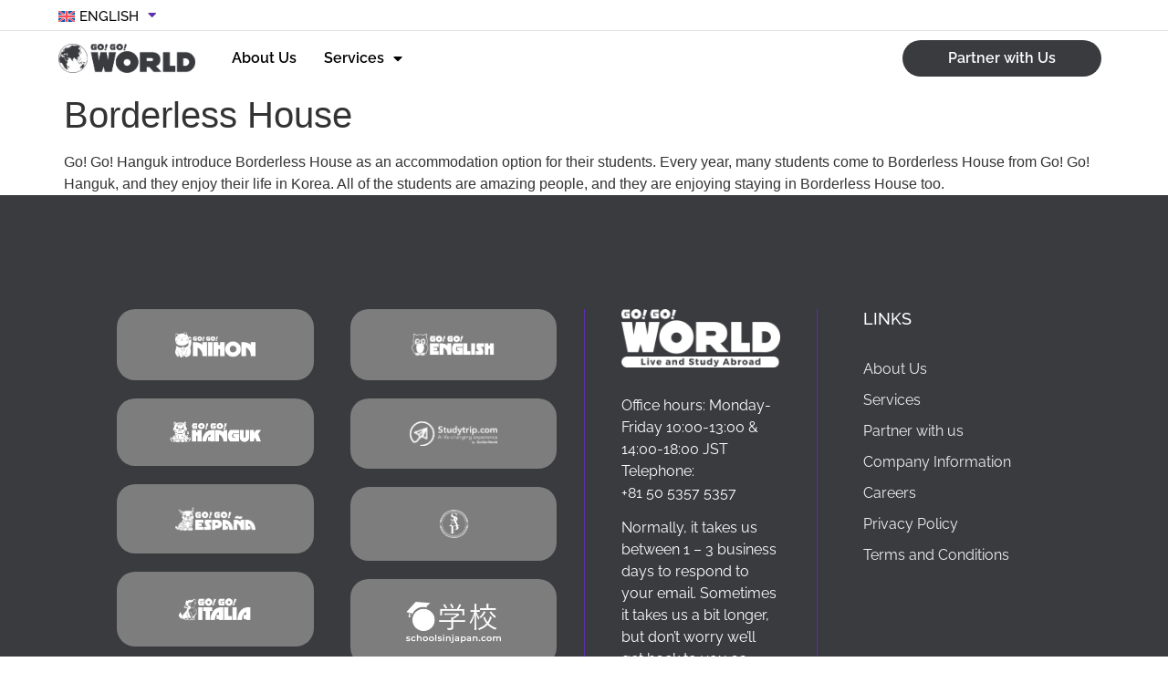

--- FILE ---
content_type: text/css; charset=UTF-8
request_url: https://gogoworld.com/wp-content/uploads/elementor/css/post-132.css?ver=1769208911
body_size: 1228
content:
.elementor-132 .elementor-element.elementor-element-7385e9c:not(.elementor-motion-effects-element-type-background), .elementor-132 .elementor-element.elementor-element-7385e9c > .elementor-motion-effects-container > .elementor-motion-effects-layer{background-color:#FFFFFF;}.elementor-132 .elementor-element.elementor-element-7385e9c > .elementor-container{max-width:1500px;}.elementor-132 .elementor-element.elementor-element-7385e9c{border-style:solid;border-width:0px 0px 1px 0px;border-color:#E0E0E0;transition:background 0.3s, border 0.3s, border-radius 0.3s, box-shadow 0.3s;padding:0% 10% 0% 10%;z-index:99999;}.elementor-132 .elementor-element.elementor-element-7385e9c > .elementor-background-overlay{transition:background 0.3s, border-radius 0.3s, opacity 0.3s;}.elementor-132 .elementor-element.elementor-element-974b9cf > .elementor-element-populated{margin:10px 0px 10px 0px;--e-column-margin-right:0px;--e-column-margin-left:0px;}.elementor-widget-nav-menu .elementor-nav-menu .elementor-item{font-family:var( --e-global-typography-primary-font-family ), Sans-serif;font-size:var( --e-global-typography-primary-font-size );font-weight:var( --e-global-typography-primary-font-weight );text-decoration:var( --e-global-typography-primary-text-decoration );}.elementor-widget-nav-menu .elementor-nav-menu--main .elementor-item{color:var( --e-global-color-text );fill:var( --e-global-color-text );}.elementor-widget-nav-menu .elementor-nav-menu--main .elementor-item:hover,
					.elementor-widget-nav-menu .elementor-nav-menu--main .elementor-item.elementor-item-active,
					.elementor-widget-nav-menu .elementor-nav-menu--main .elementor-item.highlighted,
					.elementor-widget-nav-menu .elementor-nav-menu--main .elementor-item:focus{color:var( --e-global-color-accent );fill:var( --e-global-color-accent );}.elementor-widget-nav-menu .elementor-nav-menu--main:not(.e--pointer-framed) .elementor-item:before,
					.elementor-widget-nav-menu .elementor-nav-menu--main:not(.e--pointer-framed) .elementor-item:after{background-color:var( --e-global-color-accent );}.elementor-widget-nav-menu .e--pointer-framed .elementor-item:before,
					.elementor-widget-nav-menu .e--pointer-framed .elementor-item:after{border-color:var( --e-global-color-accent );}.elementor-widget-nav-menu{--e-nav-menu-divider-color:var( --e-global-color-text );}.elementor-widget-nav-menu .elementor-nav-menu--dropdown .elementor-item, .elementor-widget-nav-menu .elementor-nav-menu--dropdown  .elementor-sub-item{font-family:var( --e-global-typography-accent-font-family ), Sans-serif;font-size:var( --e-global-typography-accent-font-size );font-weight:var( --e-global-typography-accent-font-weight );text-transform:var( --e-global-typography-accent-text-transform );text-decoration:var( --e-global-typography-accent-text-decoration );}.elementor-132 .elementor-element.elementor-element-fdbc8a1 > .elementor-widget-container{margin:3px 0px 0px 0px;}.elementor-132 .elementor-element.elementor-element-fdbc8a1{z-index:999999;--e-nav-menu-divider-content:"";--e-nav-menu-divider-style:solid;--e-nav-menu-divider-width:1px;--e-nav-menu-horizontal-menu-item-margin:calc( 0px / 2 );}.elementor-132 .elementor-element.elementor-element-fdbc8a1 .elementor-nav-menu .elementor-item{font-family:"Raleway", Sans-serif;font-size:15px;font-weight:500;text-transform:uppercase;text-decoration:none;}.elementor-132 .elementor-element.elementor-element-fdbc8a1 .elementor-nav-menu--main .elementor-item{padding-left:0px;padding-right:0px;padding-top:0px;padding-bottom:0px;}.elementor-132 .elementor-element.elementor-element-fdbc8a1 .elementor-nav-menu--main:not(.elementor-nav-menu--layout-horizontal) .elementor-nav-menu > li:not(:last-child){margin-bottom:0px;}.elementor-132 .elementor-element.elementor-element-fdbc8a1 .elementor-nav-menu--dropdown a, .elementor-132 .elementor-element.elementor-element-fdbc8a1 .elementor-menu-toggle{color:var( --e-global-color-text );fill:var( --e-global-color-text );}.elementor-132 .elementor-element.elementor-element-fdbc8a1 .elementor-nav-menu--dropdown{background-color:var( --e-global-color-e7e7e23 );border-radius:10px 10px 10px 10px;}.elementor-132 .elementor-element.elementor-element-fdbc8a1 .elementor-nav-menu--dropdown a:hover,
					.elementor-132 .elementor-element.elementor-element-fdbc8a1 .elementor-nav-menu--dropdown a:focus,
					.elementor-132 .elementor-element.elementor-element-fdbc8a1 .elementor-nav-menu--dropdown a.elementor-item-active,
					.elementor-132 .elementor-element.elementor-element-fdbc8a1 .elementor-nav-menu--dropdown a.highlighted,
					.elementor-132 .elementor-element.elementor-element-fdbc8a1 .elementor-menu-toggle:hover,
					.elementor-132 .elementor-element.elementor-element-fdbc8a1 .elementor-menu-toggle:focus{color:var( --e-global-color-e7e7e23 );}.elementor-132 .elementor-element.elementor-element-fdbc8a1 .elementor-nav-menu--dropdown a:hover,
					.elementor-132 .elementor-element.elementor-element-fdbc8a1 .elementor-nav-menu--dropdown a:focus,
					.elementor-132 .elementor-element.elementor-element-fdbc8a1 .elementor-nav-menu--dropdown a.elementor-item-active,
					.elementor-132 .elementor-element.elementor-element-fdbc8a1 .elementor-nav-menu--dropdown a.highlighted{background-color:var( --e-global-color-primary );}.elementor-132 .elementor-element.elementor-element-fdbc8a1 .elementor-nav-menu--dropdown a.elementor-item-active{color:var( --e-global-color-text );background-color:var( --e-global-color-e7e7e23 );}.elementor-132 .elementor-element.elementor-element-fdbc8a1 .elementor-nav-menu--dropdown .elementor-item, .elementor-132 .elementor-element.elementor-element-fdbc8a1 .elementor-nav-menu--dropdown  .elementor-sub-item{font-family:"Raleway", Sans-serif;font-size:15px;font-weight:500;text-transform:capitalize;text-decoration:none;}.elementor-132 .elementor-element.elementor-element-fdbc8a1 .elementor-nav-menu--dropdown li:first-child a{border-top-left-radius:10px;border-top-right-radius:10px;}.elementor-132 .elementor-element.elementor-element-fdbc8a1 .elementor-nav-menu--dropdown li:last-child a{border-bottom-right-radius:10px;border-bottom-left-radius:10px;}.elementor-132 .elementor-element.elementor-element-fdbc8a1 .elementor-nav-menu--main .elementor-nav-menu--dropdown, .elementor-132 .elementor-element.elementor-element-fdbc8a1 .elementor-nav-menu__container.elementor-nav-menu--dropdown{box-shadow:0px 0px 20px 0px rgba(0, 0, 0, 0.15);}.elementor-132 .elementor-element.elementor-element-fdbc8a1 .elementor-nav-menu--dropdown a{padding-left:15px;padding-right:15px;padding-top:15px;padding-bottom:15px;}.elementor-bc-flex-widget .elementor-132 .elementor-element.elementor-element-f9515e2.elementor-column .elementor-widget-wrap{align-items:center;}.elementor-132 .elementor-element.elementor-element-f9515e2.elementor-column.elementor-element[data-element_type="column"] > .elementor-widget-wrap.elementor-element-populated{align-content:center;align-items:center;}.elementor-132 .elementor-element.elementor-element-f9515e2.elementor-column > .elementor-widget-wrap{justify-content:flex-end;}.elementor-132 .elementor-element.elementor-element-f9515e2 > .elementor-element-populated{margin:10px 0px 10px 0px;--e-column-margin-right:0px;--e-column-margin-left:0px;}.elementor-132 .elementor-element.elementor-element-8335dc0:not(.elementor-motion-effects-element-type-background), .elementor-132 .elementor-element.elementor-element-8335dc0 > .elementor-motion-effects-container > .elementor-motion-effects-layer{background-color:#FFFFFF00;}.elementor-132 .elementor-element.elementor-element-8335dc0 > .elementor-container{max-width:1500px;}.elementor-132 .elementor-element.elementor-element-8335dc0{transition:background 0.3s, border 0.3s, border-radius 0.3s, box-shadow 0.3s;padding:0% 10% 0% 10%;z-index:999;}.elementor-132 .elementor-element.elementor-element-8335dc0 > .elementor-background-overlay{transition:background 0.3s, border-radius 0.3s, opacity 0.3s;}.elementor-bc-flex-widget .elementor-132 .elementor-element.elementor-element-feb0143.elementor-column .elementor-widget-wrap{align-items:center;}.elementor-132 .elementor-element.elementor-element-feb0143.elementor-column.elementor-element[data-element_type="column"] > .elementor-widget-wrap.elementor-element-populated{align-content:center;align-items:center;}.elementor-132 .elementor-element.elementor-element-feb0143 > .elementor-element-populated{margin:15px 0px 15px 0px;--e-column-margin-right:0px;--e-column-margin-left:0px;}.elementor-widget-theme-site-logo .widget-image-caption{color:var( --e-global-color-text );font-family:var( --e-global-typography-text-font-family ), Sans-serif;font-size:var( --e-global-typography-text-font-size );font-weight:var( --e-global-typography-text-font-weight );text-transform:var( --e-global-typography-text-text-transform );text-decoration:var( --e-global-typography-text-text-decoration );}.elementor-132 .elementor-element.elementor-element-519d2f5{width:auto;max-width:auto;text-align:left;}.elementor-132 .elementor-element.elementor-element-519d2f5 > .elementor-widget-container{margin:0px 40px 0px 0px;}.elementor-132 .elementor-element.elementor-element-519d2f5 img{width:187px;}.elementor-132 .elementor-element.elementor-element-90cb40b{width:auto;max-width:auto;--e-nav-menu-horizontal-menu-item-margin:calc( 30px / 2 );}.elementor-132 .elementor-element.elementor-element-90cb40b .elementor-menu-toggle{margin:0 auto;background-color:var( --e-global-color-primary );}.elementor-132 .elementor-element.elementor-element-90cb40b .elementor-nav-menu .elementor-item{font-family:"Raleway", Sans-serif;font-size:16px;font-weight:600;text-transform:none;text-decoration:none;}.elementor-132 .elementor-element.elementor-element-90cb40b .elementor-nav-menu--main .elementor-item:hover,
					.elementor-132 .elementor-element.elementor-element-90cb40b .elementor-nav-menu--main .elementor-item.elementor-item-active,
					.elementor-132 .elementor-element.elementor-element-90cb40b .elementor-nav-menu--main .elementor-item.highlighted,
					.elementor-132 .elementor-element.elementor-element-90cb40b .elementor-nav-menu--main .elementor-item:focus{color:var( --e-global-color-primary );fill:var( --e-global-color-primary );}.elementor-132 .elementor-element.elementor-element-90cb40b .elementor-nav-menu--main .elementor-item.elementor-item-active{color:var( --e-global-color-primary );}.elementor-132 .elementor-element.elementor-element-90cb40b .elementor-nav-menu--main .elementor-item{padding-left:0px;padding-right:0px;padding-top:0px;padding-bottom:0px;}.elementor-132 .elementor-element.elementor-element-90cb40b .elementor-nav-menu--main:not(.elementor-nav-menu--layout-horizontal) .elementor-nav-menu > li:not(:last-child){margin-bottom:30px;}.elementor-132 .elementor-element.elementor-element-90cb40b .elementor-nav-menu--dropdown a, .elementor-132 .elementor-element.elementor-element-90cb40b .elementor-menu-toggle{color:var( --e-global-color-text );fill:var( --e-global-color-text );}.elementor-132 .elementor-element.elementor-element-90cb40b .elementor-nav-menu--dropdown{background-color:var( --e-global-color-e7e7e23 );border-radius:10px 10px 10px 10px;}.elementor-132 .elementor-element.elementor-element-90cb40b .elementor-nav-menu--dropdown a:hover,
					.elementor-132 .elementor-element.elementor-element-90cb40b .elementor-nav-menu--dropdown a:focus,
					.elementor-132 .elementor-element.elementor-element-90cb40b .elementor-nav-menu--dropdown a.elementor-item-active,
					.elementor-132 .elementor-element.elementor-element-90cb40b .elementor-nav-menu--dropdown a.highlighted,
					.elementor-132 .elementor-element.elementor-element-90cb40b .elementor-menu-toggle:hover,
					.elementor-132 .elementor-element.elementor-element-90cb40b .elementor-menu-toggle:focus{color:var( --e-global-color-e7e7e23 );}.elementor-132 .elementor-element.elementor-element-90cb40b .elementor-nav-menu--dropdown a:hover,
					.elementor-132 .elementor-element.elementor-element-90cb40b .elementor-nav-menu--dropdown a:focus,
					.elementor-132 .elementor-element.elementor-element-90cb40b .elementor-nav-menu--dropdown a.elementor-item-active,
					.elementor-132 .elementor-element.elementor-element-90cb40b .elementor-nav-menu--dropdown a.highlighted{background-color:var( --e-global-color-primary );}.elementor-132 .elementor-element.elementor-element-90cb40b .elementor-nav-menu--dropdown a.elementor-item-active{color:var( --e-global-color-e7e7e23 );background-color:var( --e-global-color-primary );}.elementor-132 .elementor-element.elementor-element-90cb40b .elementor-nav-menu--dropdown .elementor-item, .elementor-132 .elementor-element.elementor-element-90cb40b .elementor-nav-menu--dropdown  .elementor-sub-item{font-family:"Raleway", Sans-serif;font-size:16px;font-weight:600;text-transform:none;text-decoration:none;}.elementor-132 .elementor-element.elementor-element-90cb40b .elementor-nav-menu--dropdown li:first-child a{border-top-left-radius:10px;border-top-right-radius:10px;}.elementor-132 .elementor-element.elementor-element-90cb40b .elementor-nav-menu--dropdown li:last-child a{border-bottom-right-radius:10px;border-bottom-left-radius:10px;}.elementor-132 .elementor-element.elementor-element-90cb40b .elementor-nav-menu--main .elementor-nav-menu--dropdown, .elementor-132 .elementor-element.elementor-element-90cb40b .elementor-nav-menu__container.elementor-nav-menu--dropdown{box-shadow:0px 11px 20px 0px rgba(0, 0, 0, 0.1);}.elementor-132 .elementor-element.elementor-element-90cb40b .elementor-nav-menu--main > .elementor-nav-menu > li > .elementor-nav-menu--dropdown, .elementor-132 .elementor-element.elementor-element-90cb40b .elementor-nav-menu__container.elementor-nav-menu--dropdown{margin-top:5px !important;}.elementor-132 .elementor-element.elementor-element-90cb40b div.elementor-menu-toggle{color:#FFFFFF;}.elementor-132 .elementor-element.elementor-element-90cb40b div.elementor-menu-toggle svg{fill:#FFFFFF;}.elementor-132 .elementor-element.elementor-element-90cb40b .elementor-menu-toggle:hover, .elementor-132 .elementor-element.elementor-element-90cb40b .elementor-menu-toggle:focus{background-color:var( --e-global-color-accent );}.elementor-bc-flex-widget .elementor-132 .elementor-element.elementor-element-bee50b6.elementor-column .elementor-widget-wrap{align-items:center;}.elementor-132 .elementor-element.elementor-element-bee50b6.elementor-column.elementor-element[data-element_type="column"] > .elementor-widget-wrap.elementor-element-populated{align-content:center;align-items:center;}.elementor-132 .elementor-element.elementor-element-bee50b6.elementor-column > .elementor-widget-wrap{justify-content:flex-end;}.elementor-132 .elementor-element.elementor-element-bee50b6 > .elementor-element-populated{margin:15px 0px 15px 0px;--e-column-margin-right:0px;--e-column-margin-left:0px;}.elementor-widget-button .elementor-button{background-color:var( --e-global-color-accent );font-family:var( --e-global-typography-accent-font-family ), Sans-serif;font-size:var( --e-global-typography-accent-font-size );font-weight:var( --e-global-typography-accent-font-weight );text-transform:var( --e-global-typography-accent-text-transform );text-decoration:var( --e-global-typography-accent-text-decoration );}.elementor-132 .elementor-element.elementor-element-bcb6f3b .elementor-button{background-color:var( --e-global-color-secondary );font-family:var( --e-global-typography-7c609e4-font-family ), Sans-serif;font-size:var( --e-global-typography-7c609e4-font-size );font-weight:var( --e-global-typography-7c609e4-font-weight );text-transform:var( --e-global-typography-7c609e4-text-transform );text-decoration:var( --e-global-typography-7c609e4-text-decoration );fill:var( --e-global-color-e7e7e23 );color:var( --e-global-color-e7e7e23 );border-radius:50px 50px 50px 50px;padding:12px 50px 12px 50px;}.elementor-132 .elementor-element.elementor-element-bcb6f3b .elementor-button:hover, .elementor-132 .elementor-element.elementor-element-bcb6f3b .elementor-button:focus{background-color:var( --e-global-color-primary );}.elementor-theme-builder-content-area{height:400px;}.elementor-location-header:before, .elementor-location-footer:before{content:"";display:table;clear:both;}@media(max-width:1366px){.elementor-132 .elementor-element.elementor-element-7385e9c{padding:0% 5% 0% 5%;}.elementor-132 .elementor-element.elementor-element-974b9cf > .elementor-element-populated{margin:5px 0px 5px 0px;--e-column-margin-right:0px;--e-column-margin-left:0px;}.elementor-widget-nav-menu .elementor-nav-menu .elementor-item{font-size:var( --e-global-typography-primary-font-size );}.elementor-widget-nav-menu .elementor-nav-menu--dropdown .elementor-item, .elementor-widget-nav-menu .elementor-nav-menu--dropdown  .elementor-sub-item{font-size:var( --e-global-typography-accent-font-size );}.elementor-132 .elementor-element.elementor-element-fdbc8a1 .elementor-nav-menu .elementor-item{font-size:15px;}.elementor-132 .elementor-element.elementor-element-fdbc8a1 .elementor-nav-menu--dropdown .elementor-item, .elementor-132 .elementor-element.elementor-element-fdbc8a1 .elementor-nav-menu--dropdown  .elementor-sub-item{font-size:15px;}.elementor-132 .elementor-element.elementor-element-f9515e2 > .elementor-element-populated{margin:8px 0px 5px 0px;--e-column-margin-right:0px;--e-column-margin-left:0px;}.elementor-132 .elementor-element.elementor-element-8335dc0{padding:0% 5% 0% 5%;}.elementor-132 .elementor-element.elementor-element-feb0143 > .elementor-element-populated{margin:10px 0px 10px 0px;--e-column-margin-right:0px;--e-column-margin-left:0px;}.elementor-widget-theme-site-logo .widget-image-caption{font-size:var( --e-global-typography-text-font-size );}.elementor-132 .elementor-element.elementor-element-519d2f5 img{width:150px;}.elementor-132 .elementor-element.elementor-element-90cb40b .elementor-nav-menu .elementor-item{font-size:16px;}.elementor-132 .elementor-element.elementor-element-90cb40b .elementor-nav-menu--dropdown .elementor-item, .elementor-132 .elementor-element.elementor-element-90cb40b .elementor-nav-menu--dropdown  .elementor-sub-item{font-size:16px;}.elementor-132 .elementor-element.elementor-element-bee50b6 > .elementor-element-populated{margin:10px 0px 10px 0px;--e-column-margin-right:0px;--e-column-margin-left:0px;}.elementor-widget-button .elementor-button{font-size:var( --e-global-typography-accent-font-size );}.elementor-132 .elementor-element.elementor-element-bcb6f3b .elementor-button{font-size:var( --e-global-typography-7c609e4-font-size );}}@media(max-width:1024px){.elementor-widget-nav-menu .elementor-nav-menu .elementor-item{font-size:var( --e-global-typography-primary-font-size );}.elementor-widget-nav-menu .elementor-nav-menu--dropdown .elementor-item, .elementor-widget-nav-menu .elementor-nav-menu--dropdown  .elementor-sub-item{font-size:var( --e-global-typography-accent-font-size );}.elementor-132 .elementor-element.elementor-element-fdbc8a1 .elementor-nav-menu .elementor-item{font-size:15px;}.elementor-132 .elementor-element.elementor-element-feb0143.elementor-column > .elementor-widget-wrap{justify-content:space-between;}.elementor-widget-theme-site-logo .widget-image-caption{font-size:var( --e-global-typography-text-font-size );}.elementor-132 .elementor-element.elementor-element-90cb40b .elementor-nav-menu--dropdown{border-radius:10px 10px 10px 10px;}.elementor-132 .elementor-element.elementor-element-90cb40b .elementor-nav-menu--dropdown li:first-child a{border-top-left-radius:10px;border-top-right-radius:10px;}.elementor-132 .elementor-element.elementor-element-90cb40b .elementor-nav-menu--dropdown li:last-child a{border-bottom-right-radius:10px;border-bottom-left-radius:10px;}.elementor-132 .elementor-element.elementor-element-90cb40b .elementor-nav-menu--main > .elementor-nav-menu > li > .elementor-nav-menu--dropdown, .elementor-132 .elementor-element.elementor-element-90cb40b .elementor-nav-menu__container.elementor-nav-menu--dropdown{margin-top:17px !important;}.elementor-widget-button .elementor-button{font-size:var( --e-global-typography-accent-font-size );}.elementor-132 .elementor-element.elementor-element-bcb6f3b .elementor-button{font-size:var( --e-global-typography-7c609e4-font-size );}}@media(max-width:767px){.elementor-widget-nav-menu .elementor-nav-menu .elementor-item{font-size:var( --e-global-typography-primary-font-size );}.elementor-widget-nav-menu .elementor-nav-menu--dropdown .elementor-item, .elementor-widget-nav-menu .elementor-nav-menu--dropdown  .elementor-sub-item{font-size:var( --e-global-typography-accent-font-size );}.elementor-132 .elementor-element.elementor-element-fdbc8a1 .elementor-nav-menu .elementor-item{font-size:15px;}.elementor-widget-theme-site-logo .widget-image-caption{font-size:var( --e-global-typography-text-font-size );}.elementor-widget-button .elementor-button{font-size:var( --e-global-typography-accent-font-size );}.elementor-132 .elementor-element.elementor-element-bcb6f3b .elementor-button{font-size:var( --e-global-typography-7c609e4-font-size );}}@media(min-width:768px){.elementor-132 .elementor-element.elementor-element-feb0143{width:74.999%;}.elementor-132 .elementor-element.elementor-element-bee50b6{width:24.223%;}}@media(max-width:1024px) and (min-width:768px){.elementor-132 .elementor-element.elementor-element-feb0143{width:100%;}}/* Start custom CSS for nav-menu, class: .elementor-element-fdbc8a1 */.elementor-132 .elementor-element.elementor-element-fdbc8a1 .wpml-ls-item i {
    color: #5c2fac !important;
}/* End custom CSS */

--- FILE ---
content_type: text/css; charset=UTF-8
request_url: https://gogoworld.com/wp-content/uploads/elementor/css/post-163.css?ver=1769208912
body_size: 1887
content:
.elementor-163 .elementor-element.elementor-element-4061c3e6:not(.elementor-motion-effects-element-type-background), .elementor-163 .elementor-element.elementor-element-4061c3e6 > .elementor-motion-effects-container > .elementor-motion-effects-layer{background-color:#3A3B3F;}.elementor-163 .elementor-element.elementor-element-4061c3e6{transition:background 0.3s, border 0.3s, border-radius 0.3s, box-shadow 0.3s;padding:0% 10% 0% 10%;}.elementor-163 .elementor-element.elementor-element-4061c3e6 > .elementor-background-overlay{transition:background 0.3s, border-radius 0.3s, opacity 0.3s;}.elementor-bc-flex-widget .elementor-163 .elementor-element.elementor-element-1fab3202.elementor-column .elementor-widget-wrap{align-items:flex-end;}.elementor-163 .elementor-element.elementor-element-1fab3202.elementor-column.elementor-element[data-element_type="column"] > .elementor-widget-wrap.elementor-element-populated{align-content:flex-end;align-items:flex-end;}.elementor-163 .elementor-element.elementor-element-1fab3202.elementor-column > .elementor-widget-wrap{justify-content:space-between;}.elementor-163 .elementor-element.elementor-element-1fab3202 > .elementor-widget-wrap > .elementor-widget:not(.elementor-widget__width-auto):not(.elementor-widget__width-initial):not(:last-child):not(.elementor-absolute){margin-bottom:0px;}.elementor-163 .elementor-element.elementor-element-1fab3202 > .elementor-element-populated{margin:125px 0px 0px 0px;--e-column-margin-right:0px;--e-column-margin-left:0px;}.elementor-163 .elementor-element.elementor-element-4c3e939 > .elementor-element-populated{padding:0px 40px 0px 0px;}.elementor-widget-image .widget-image-caption{color:var( --e-global-color-text );font-family:var( --e-global-typography-text-font-family ), Sans-serif;font-size:var( --e-global-typography-text-font-size );font-weight:var( --e-global-typography-text-font-weight );text-transform:var( --e-global-typography-text-text-transform );text-decoration:var( --e-global-typography-text-text-decoration );}.elementor-163 .elementor-element.elementor-element-3be3280 > .elementor-widget-container{background-color:#7D7D7D;padding:25px 20px 25px 20px;border-radius:20px 20px 20px 20px;}.elementor-163 .elementor-element.elementor-element-3be3280:hover .elementor-widget-container{background-color:#5C2FAC;}.elementor-163 .elementor-element.elementor-element-3be3280 img{width:50%;}.elementor-163 .elementor-element.elementor-element-3f90289 > .elementor-widget-container{background-color:#7D7D7D;padding:25px 20px 26px 20px;border-radius:20px 20px 20px 20px;}.elementor-163 .elementor-element.elementor-element-3f90289:hover .elementor-widget-container{background-color:#5C2FAC;}.elementor-163 .elementor-element.elementor-element-3f90289 img{width:57%;}.elementor-163 .elementor-element.elementor-element-7edfcaf > .elementor-widget-container{background-color:#7D7D7D;padding:25px 20px 25px 20px;border-radius:20px 20px 20px 20px;}.elementor-163 .elementor-element.elementor-element-7edfcaf:hover .elementor-widget-container{background-color:#5C2FAC;}.elementor-163 .elementor-element.elementor-element-7edfcaf img{width:50%;}.elementor-163 .elementor-element.elementor-element-6829ac5 > .elementor-widget-container{background-color:#7D7D7D;padding:25px 20px 25px 20px;border-radius:20px 20px 20px 20px;}.elementor-163 .elementor-element.elementor-element-6829ac5:hover .elementor-widget-container{background-color:#5C2FAC;}.elementor-163 .elementor-element.elementor-element-6829ac5 img{width:50%;}.elementor-163 .elementor-element.elementor-element-8e574f3 > .elementor-widget-container{background-color:#7D7D7D;padding:25px 20px 25px 20px;border-radius:20px 20px 20px 20px;}.elementor-163 .elementor-element.elementor-element-8e574f3:hover .elementor-widget-container{background-color:#5C2FAC;}.elementor-163 .elementor-element.elementor-element-8e574f3 img{width:53%;}.elementor-163 .elementor-element.elementor-element-e2c71b2 > .elementor-element-populated{padding:0px 30px 0px 0px;}.elementor-163 .elementor-element.elementor-element-a807ad6 > .elementor-widget-container{background-color:#7D7D7D;padding:25px 20px 25px 20px;border-radius:20px 20px 20px 20px;}.elementor-163 .elementor-element.elementor-element-a807ad6:hover .elementor-widget-container{background-color:#5C2FAC;}.elementor-163 .elementor-element.elementor-element-a807ad6 img{width:52%;}.elementor-163 .elementor-element.elementor-element-cb01b30 > .elementor-widget-container{background-color:#7D7D7D;padding:25px 20px 25px 20px;border-radius:20px 20px 20px 20px;}.elementor-163 .elementor-element.elementor-element-cb01b30:hover .elementor-widget-container{background-color:#5C2FAC;}.elementor-163 .elementor-element.elementor-element-cb01b30 img{width:52%;}.elementor-163 .elementor-element.elementor-element-d5441d6 > .elementor-widget-container{background-color:#7D7D7D;padding:25px 20px 25px 20px;border-radius:20px 20px 20px 20px;}.elementor-163 .elementor-element.elementor-element-d5441d6:hover .elementor-widget-container{background-color:#5C2FAC;}.elementor-163 .elementor-element.elementor-element-d5441d6 img{width:50%;}.elementor-163 .elementor-element.elementor-element-3fd46e4 > .elementor-widget-container{background-color:#7D7D7D;padding:25px 20px 25px 20px;border-radius:20px 20px 20px 20px;}.elementor-163 .elementor-element.elementor-element-3fd46e4:hover .elementor-widget-container{background-color:#5C2FAC;}.elementor-163 .elementor-element.elementor-element-3fd46e4 img{width:56%;filter:brightness( 100% ) contrast( 100% ) saturate( 85% ) blur( 0px ) hue-rotate( 0deg );}.elementor-163 .elementor-element.elementor-element-a829aac > .elementor-element-populated{border-style:solid;border-width:0px 1px 0px 1px;border-color:#5C2FAC;padding:0px 40px 0px 40px;}.elementor-163 .elementor-element.elementor-element-a829aac > .elementor-element-populated, .elementor-163 .elementor-element.elementor-element-a829aac > .elementor-element-populated > .elementor-background-overlay, .elementor-163 .elementor-element.elementor-element-a829aac > .elementor-background-slideshow{border-radius:0px 0px 0px 0px;}.elementor-widget-text-editor{font-family:var( --e-global-typography-text-font-family ), Sans-serif;font-size:var( --e-global-typography-text-font-size );font-weight:var( --e-global-typography-text-font-weight );text-transform:var( --e-global-typography-text-text-transform );text-decoration:var( --e-global-typography-text-text-decoration );color:var( --e-global-color-text );}.elementor-widget-text-editor.ob-postman blockquote{font-family:var( --e-global-typography-text-font-family ), Sans-serif;font-size:var( --e-global-typography-text-font-size );font-weight:var( --e-global-typography-text-font-weight );text-transform:var( --e-global-typography-text-text-transform );text-decoration:var( --e-global-typography-text-text-decoration );}.elementor-widget-text-editor.ob-postman blockquote cite{font-family:var( --e-global-typography-text-font-family ), Sans-serif;font-size:var( --e-global-typography-text-font-size );font-weight:var( --e-global-typography-text-font-weight );text-transform:var( --e-global-typography-text-text-transform );text-decoration:var( --e-global-typography-text-text-decoration );}.elementor-widget-text-editor.elementor-drop-cap-view-stacked .elementor-drop-cap{background-color:var( --e-global-color-primary );}.elementor-widget-text-editor.elementor-drop-cap-view-framed .elementor-drop-cap, .elementor-widget-text-editor.elementor-drop-cap-view-default .elementor-drop-cap{color:var( --e-global-color-primary );border-color:var( --e-global-color-primary );}.elementor-163 .elementor-element.elementor-element-ac86b8d.ob-harakiri{writing-mode:inherit;}.elementor-163 .elementor-element.elementor-element-ac86b8d.ob-harakiri .elementor-heading-title{writing-mode:inherit;}.elementor-163 .elementor-element.elementor-element-ac86b8d.ob-harakiri div{writing-mode:inherit;}.elementor-163 .elementor-element.elementor-element-ac86b8d > .elementor-widget-container{margin:10px 0px 10px 0px;}.elementor-163 .elementor-element.elementor-element-ac86b8d{color:var( --e-global-color-e7e7e23 );}.elementor-163 .elementor-element.elementor-element-ac86b8d.ob-harakiri > div, .elementor-163 .elementor-element.elementor-element-ac86b8d.ob-harakiri > h1, .elementor-163 .elementor-element.elementor-element-ac86b8d.ob-harakiri > h2, .elementor-163 .elementor-element.elementor-element-ac86b8d.ob-harakiri > h3, .elementor-163 .elementor-element.elementor-element-ac86b8d.ob-harakiri > h4, .elementor-163 .elementor-element.elementor-element-ac86b8d.ob-harakiri > h5, .elementor-163 .elementor-element.elementor-element-ac86b8d.ob-harakiri > h6, .elementor-163 .elementor-element.elementor-element-ac86b8d.ob-harakiri > p{transform:rotate(0deg);}.elementor-163 .elementor-element.elementor-element-ac86b8d > div{text-indent:0px;mix-blend-mode:inherit;}.elementor-163 .elementor-element.elementor-element-34b575e > .elementor-widget-wrap > .elementor-widget:not(.elementor-widget__width-auto):not(.elementor-widget__width-initial):not(:last-child):not(.elementor-absolute){margin-bottom:10px;}.elementor-163 .elementor-element.elementor-element-34b575e > .elementor-element-populated{padding:0px 0px 0px 50px;}.elementor-widget-heading .elementor-heading-title{font-family:var( --e-global-typography-primary-font-family ), Sans-serif;font-size:var( --e-global-typography-primary-font-size );font-weight:var( --e-global-typography-primary-font-weight );text-decoration:var( --e-global-typography-primary-text-decoration );color:var( --e-global-color-primary );}.elementor-163 .elementor-element.elementor-element-1890548.ob-harakiri{writing-mode:inherit;}.elementor-163 .elementor-element.elementor-element-1890548.ob-harakiri .elementor-heading-title{writing-mode:inherit;}.elementor-163 .elementor-element.elementor-element-1890548.ob-harakiri div{writing-mode:inherit;}.elementor-163 .elementor-element.elementor-element-1890548 > .elementor-widget-container{margin:0px 0px 20px 0px;}.elementor-163 .elementor-element.elementor-element-1890548 .elementor-heading-title{font-family:var( --e-global-typography-accent-font-family ), Sans-serif;font-size:var( --e-global-typography-accent-font-size );font-weight:var( --e-global-typography-accent-font-weight );text-transform:var( --e-global-typography-accent-text-transform );text-decoration:var( --e-global-typography-accent-text-decoration );color:var( --e-global-color-e7e7e23 );}.elementor-163 .elementor-element.elementor-element-1890548.ob-harakiri > div, .elementor-163 .elementor-element.elementor-element-1890548.ob-harakiri > h1, .elementor-163 .elementor-element.elementor-element-1890548.ob-harakiri > h2, .elementor-163 .elementor-element.elementor-element-1890548.ob-harakiri > h3, .elementor-163 .elementor-element.elementor-element-1890548.ob-harakiri > h4, .elementor-163 .elementor-element.elementor-element-1890548.ob-harakiri > h5, .elementor-163 .elementor-element.elementor-element-1890548.ob-harakiri > h6, .elementor-163 .elementor-element.elementor-element-1890548.ob-harakiri > p{transform:rotate(0deg);}.elementor-163 .elementor-element.elementor-element-1890548 > div{text-indent:0px;mix-blend-mode:inherit;}.elementor-widget-button .elementor-button{background-color:var( --e-global-color-accent );font-family:var( --e-global-typography-accent-font-family ), Sans-serif;font-size:var( --e-global-typography-accent-font-size );font-weight:var( --e-global-typography-accent-font-weight );text-transform:var( --e-global-typography-accent-text-transform );text-decoration:var( --e-global-typography-accent-text-decoration );}.elementor-163 .elementor-element.elementor-element-633f029 .elementor-button{background-color:#22222200;font-family:var( --e-global-typography-text-font-family ), Sans-serif;font-size:var( --e-global-typography-text-font-size );font-weight:var( --e-global-typography-text-font-weight );text-transform:var( --e-global-typography-text-text-transform );text-decoration:var( --e-global-typography-text-text-decoration );fill:var( --e-global-color-5eb86e8 );color:var( --e-global-color-5eb86e8 );padding:0px 0px 0px 0px;}.elementor-163 .elementor-element.elementor-element-633f029 .elementor-button:hover, .elementor-163 .elementor-element.elementor-element-633f029 .elementor-button:focus{color:var( --e-global-color-accent );}.elementor-163 .elementor-element.elementor-element-633f029 .elementor-button:hover svg, .elementor-163 .elementor-element.elementor-element-633f029 .elementor-button:focus svg{fill:var( --e-global-color-accent );}.elementor-163 .elementor-element.elementor-element-5b76cc4 .elementor-button{background-color:#22222200;font-family:var( --e-global-typography-text-font-family ), Sans-serif;font-size:var( --e-global-typography-text-font-size );font-weight:var( --e-global-typography-text-font-weight );text-transform:var( --e-global-typography-text-text-transform );text-decoration:var( --e-global-typography-text-text-decoration );fill:var( --e-global-color-5eb86e8 );color:var( --e-global-color-5eb86e8 );padding:0px 0px 0px 0px;}.elementor-163 .elementor-element.elementor-element-5b76cc4 .elementor-button:hover, .elementor-163 .elementor-element.elementor-element-5b76cc4 .elementor-button:focus{color:var( --e-global-color-accent );}.elementor-163 .elementor-element.elementor-element-5b76cc4 .elementor-button:hover svg, .elementor-163 .elementor-element.elementor-element-5b76cc4 .elementor-button:focus svg{fill:var( --e-global-color-accent );}.elementor-163 .elementor-element.elementor-element-8368701 .elementor-button{background-color:#22222200;font-family:var( --e-global-typography-text-font-family ), Sans-serif;font-size:var( --e-global-typography-text-font-size );font-weight:var( --e-global-typography-text-font-weight );text-transform:var( --e-global-typography-text-text-transform );text-decoration:var( --e-global-typography-text-text-decoration );fill:var( --e-global-color-5eb86e8 );color:var( --e-global-color-5eb86e8 );padding:0px 0px 0px 0px;}.elementor-163 .elementor-element.elementor-element-8368701 .elementor-button:hover, .elementor-163 .elementor-element.elementor-element-8368701 .elementor-button:focus{color:var( --e-global-color-accent );}.elementor-163 .elementor-element.elementor-element-8368701 .elementor-button:hover svg, .elementor-163 .elementor-element.elementor-element-8368701 .elementor-button:focus svg{fill:var( --e-global-color-accent );}.elementor-163 .elementor-element.elementor-element-a72b858 .elementor-button{background-color:#22222200;font-family:var( --e-global-typography-text-font-family ), Sans-serif;font-size:var( --e-global-typography-text-font-size );font-weight:var( --e-global-typography-text-font-weight );text-transform:var( --e-global-typography-text-text-transform );text-decoration:var( --e-global-typography-text-text-decoration );fill:var( --e-global-color-5eb86e8 );color:var( --e-global-color-5eb86e8 );padding:0px 0px 0px 0px;}.elementor-163 .elementor-element.elementor-element-a72b858 .elementor-button:hover, .elementor-163 .elementor-element.elementor-element-a72b858 .elementor-button:focus{color:var( --e-global-color-accent );}.elementor-163 .elementor-element.elementor-element-a72b858 .elementor-button:hover svg, .elementor-163 .elementor-element.elementor-element-a72b858 .elementor-button:focus svg{fill:var( --e-global-color-accent );}.elementor-163 .elementor-element.elementor-element-3aa86e3 .elementor-button{background-color:#22222200;font-family:var( --e-global-typography-text-font-family ), Sans-serif;font-size:var( --e-global-typography-text-font-size );font-weight:var( --e-global-typography-text-font-weight );text-transform:var( --e-global-typography-text-text-transform );text-decoration:var( --e-global-typography-text-text-decoration );fill:var( --e-global-color-5eb86e8 );color:var( --e-global-color-5eb86e8 );padding:0px 0px 0px 0px;}.elementor-163 .elementor-element.elementor-element-3aa86e3 .elementor-button:hover, .elementor-163 .elementor-element.elementor-element-3aa86e3 .elementor-button:focus{color:var( --e-global-color-accent );}.elementor-163 .elementor-element.elementor-element-3aa86e3 .elementor-button:hover svg, .elementor-163 .elementor-element.elementor-element-3aa86e3 .elementor-button:focus svg{fill:var( --e-global-color-accent );}.elementor-163 .elementor-element.elementor-element-9a29280 .elementor-button{background-color:#22222200;font-family:var( --e-global-typography-text-font-family ), Sans-serif;font-size:var( --e-global-typography-text-font-size );font-weight:var( --e-global-typography-text-font-weight );text-transform:var( --e-global-typography-text-text-transform );text-decoration:var( --e-global-typography-text-text-decoration );fill:var( --e-global-color-5eb86e8 );color:var( --e-global-color-5eb86e8 );padding:0px 0px 0px 0px;}.elementor-163 .elementor-element.elementor-element-9a29280 .elementor-button:hover, .elementor-163 .elementor-element.elementor-element-9a29280 .elementor-button:focus{color:var( --e-global-color-accent );}.elementor-163 .elementor-element.elementor-element-9a29280 .elementor-button:hover svg, .elementor-163 .elementor-element.elementor-element-9a29280 .elementor-button:focus svg{fill:var( --e-global-color-accent );}.elementor-163 .elementor-element.elementor-element-f47062a .elementor-button{background-color:#22222200;font-family:var( --e-global-typography-text-font-family ), Sans-serif;font-size:var( --e-global-typography-text-font-size );font-weight:var( --e-global-typography-text-font-weight );text-transform:var( --e-global-typography-text-text-transform );text-decoration:var( --e-global-typography-text-text-decoration );fill:var( --e-global-color-5eb86e8 );color:var( --e-global-color-5eb86e8 );padding:0px 0px 0px 0px;}.elementor-163 .elementor-element.elementor-element-f47062a .elementor-button:hover, .elementor-163 .elementor-element.elementor-element-f47062a .elementor-button:focus{color:var( --e-global-color-accent );}.elementor-163 .elementor-element.elementor-element-f47062a .elementor-button:hover svg, .elementor-163 .elementor-element.elementor-element-f47062a .elementor-button:focus svg{fill:var( --e-global-color-accent );}.elementor-163 .elementor-element.elementor-element-310b6517{--display:flex;--flex-direction:row;--container-widget-width:initial;--container-widget-height:100%;--container-widget-flex-grow:1;--container-widget-align-self:stretch;--flex-wrap-mobile:wrap;--justify-content:center;border-style:solid;--border-style:solid;border-width:1px 0px 0px 0px;--border-top-width:1px;--border-right-width:0px;--border-bottom-width:0px;--border-left-width:0px;border-color:var( --e-global-color-e7e7e23 );--border-color:var( --e-global-color-e7e7e23 );--margin-top:30px;--margin-bottom:0px;--margin-left:0px;--margin-right:0px;}.elementor-163 .elementor-element.elementor-element-41fd53a5.elementor-element{--align-self:center;}.elementor-163 .elementor-element.elementor-element-41fd53a5{text-align:left;}.elementor-163 .elementor-element.elementor-element-41fd53a5 img{width:150px;border-radius:10px 10px 10px 10px;}.elementor-163 .elementor-element.elementor-element-46a862b4:not(.elementor-motion-effects-element-type-background), .elementor-163 .elementor-element.elementor-element-46a862b4 > .elementor-motion-effects-container > .elementor-motion-effects-layer{background-color:var( --e-global-color-accent );}.elementor-163 .elementor-element.elementor-element-46a862b4{transition:background 0.3s, border 0.3s, border-radius 0.3s, box-shadow 0.3s;z-index:999;}.elementor-163 .elementor-element.elementor-element-46a862b4 > .elementor-background-overlay{transition:background 0.3s, border-radius 0.3s, opacity 0.3s;}.elementor-bc-flex-widget .elementor-163 .elementor-element.elementor-element-18115afe.elementor-column .elementor-widget-wrap{align-items:center;}.elementor-163 .elementor-element.elementor-element-18115afe.elementor-column.elementor-element[data-element_type="column"] > .elementor-widget-wrap.elementor-element-populated{align-content:center;align-items:center;}.elementor-163 .elementor-element.elementor-element-18115afe.elementor-column > .elementor-widget-wrap{justify-content:space-between;}.elementor-163 .elementor-element.elementor-element-e450e47.ob-harakiri{writing-mode:inherit;}.elementor-163 .elementor-element.elementor-element-e450e47.ob-harakiri .elementor-heading-title{writing-mode:inherit;}.elementor-163 .elementor-element.elementor-element-e450e47.ob-harakiri div{writing-mode:inherit;}.elementor-163 .elementor-element.elementor-element-e450e47{width:auto;max-width:auto;font-family:"Raleway", Sans-serif;font-size:18px;font-weight:400;text-transform:none;color:var( --e-global-color-e7e7e23 );}.elementor-163 .elementor-element.elementor-element-e450e47.ob-harakiri > div, .elementor-163 .elementor-element.elementor-element-e450e47.ob-harakiri > h1, .elementor-163 .elementor-element.elementor-element-e450e47.ob-harakiri > h2, .elementor-163 .elementor-element.elementor-element-e450e47.ob-harakiri > h3, .elementor-163 .elementor-element.elementor-element-e450e47.ob-harakiri > h4, .elementor-163 .elementor-element.elementor-element-e450e47.ob-harakiri > h5, .elementor-163 .elementor-element.elementor-element-e450e47.ob-harakiri > h6, .elementor-163 .elementor-element.elementor-element-e450e47.ob-harakiri > p{transform:rotate(0deg);}.elementor-163 .elementor-element.elementor-element-e450e47 > div{text-indent:0px;mix-blend-mode:inherit;}.elementor-163 .elementor-element.elementor-element-25240eae .elementor-button{background-color:var( --e-global-color-e7e7e23 );border-radius:0px 0px 0px 0px;padding:15px 30px 15px 30px;}.elementor-163 .elementor-element.elementor-element-25240eae .elementor-button:hover, .elementor-163 .elementor-element.elementor-element-25240eae .elementor-button:focus{background-color:#906FCB;}.elementor-163 .elementor-element.elementor-element-25240eae{width:auto;max-width:auto;}.elementor-theme-builder-content-area{height:400px;}.elementor-location-header:before, .elementor-location-footer:before{content:"";display:table;clear:both;}@media(max-width:1366px){.elementor-widget-image .widget-image-caption{font-size:var( --e-global-typography-text-font-size );}.elementor-widget-text-editor{font-size:var( --e-global-typography-text-font-size );}.elementor-widget-text-editor.ob-postman blockquote{font-size:var( --e-global-typography-text-font-size );}.elementor-widget-text-editor.ob-postman blockquote cite{font-size:var( --e-global-typography-text-font-size );}.elementor-widget-heading .elementor-heading-title{font-size:var( --e-global-typography-primary-font-size );}.elementor-163 .elementor-element.elementor-element-1890548 .elementor-heading-title{font-size:var( --e-global-typography-accent-font-size );}.elementor-widget-button .elementor-button{font-size:var( --e-global-typography-accent-font-size );}.elementor-163 .elementor-element.elementor-element-633f029 .elementor-button{font-size:var( --e-global-typography-text-font-size );}.elementor-163 .elementor-element.elementor-element-5b76cc4 .elementor-button{font-size:var( --e-global-typography-text-font-size );}.elementor-163 .elementor-element.elementor-element-8368701 .elementor-button{font-size:var( --e-global-typography-text-font-size );}.elementor-163 .elementor-element.elementor-element-a72b858 .elementor-button{font-size:var( --e-global-typography-text-font-size );}.elementor-163 .elementor-element.elementor-element-3aa86e3 .elementor-button{font-size:var( --e-global-typography-text-font-size );}.elementor-163 .elementor-element.elementor-element-9a29280 .elementor-button{font-size:var( --e-global-typography-text-font-size );}.elementor-163 .elementor-element.elementor-element-f47062a .elementor-button{font-size:var( --e-global-typography-text-font-size );}.elementor-163 .elementor-element.elementor-element-46a862b4{padding:0% 10% 0% 10%;}.elementor-163 .elementor-element.elementor-element-e450e47{font-size:16px;}}@media(max-width:1024px){.elementor-163 .elementor-element.elementor-element-1fab3202.elementor-column > .elementor-widget-wrap{justify-content:center;}.elementor-163 .elementor-element.elementor-element-1fab3202 > .elementor-element-populated{margin:100px 0px 75px 0px;--e-column-margin-right:0px;--e-column-margin-left:0px;}.elementor-163 .elementor-element.elementor-element-4c3e939 > .elementor-element-populated{margin:0px 0px 0px 0px;--e-column-margin-right:0px;--e-column-margin-left:0px;padding:75px 0px 0px 0px;}.elementor-widget-image .widget-image-caption{font-size:var( --e-global-typography-text-font-size );}.elementor-163 .elementor-element.elementor-element-e2c71b2 > .elementor-element-populated{margin:0px 0px 0px 0px;--e-column-margin-right:0px;--e-column-margin-left:0px;padding:20px 0px 0px 0px;}.elementor-163 .elementor-element.elementor-element-a829aac > .elementor-element-populated{border-width:0px 0px 0px 0px;padding:0px 20px 0px 0px;}.elementor-widget-text-editor{font-size:var( --e-global-typography-text-font-size );}.elementor-widget-text-editor.ob-postman blockquote{font-size:var( --e-global-typography-text-font-size );}.elementor-widget-text-editor.ob-postman blockquote cite{font-size:var( --e-global-typography-text-font-size );}.elementor-widget-heading .elementor-heading-title{font-size:var( --e-global-typography-primary-font-size );}.elementor-163 .elementor-element.elementor-element-1890548 > .elementor-widget-container{margin:0px 0px 5px 0px;}.elementor-163 .elementor-element.elementor-element-1890548 .elementor-heading-title{font-size:var( --e-global-typography-accent-font-size );}.elementor-widget-button .elementor-button{font-size:var( --e-global-typography-accent-font-size );}.elementor-163 .elementor-element.elementor-element-633f029 .elementor-button{font-size:var( --e-global-typography-text-font-size );}.elementor-163 .elementor-element.elementor-element-5b76cc4 .elementor-button{font-size:var( --e-global-typography-text-font-size );}.elementor-163 .elementor-element.elementor-element-8368701 .elementor-button{font-size:var( --e-global-typography-text-font-size );}.elementor-163 .elementor-element.elementor-element-a72b858 .elementor-button{font-size:var( --e-global-typography-text-font-size );}.elementor-163 .elementor-element.elementor-element-3aa86e3 .elementor-button{font-size:var( --e-global-typography-text-font-size );}.elementor-163 .elementor-element.elementor-element-9a29280 .elementor-button{font-size:var( --e-global-typography-text-font-size );}.elementor-163 .elementor-element.elementor-element-f47062a .elementor-button{font-size:var( --e-global-typography-text-font-size );}}@media(max-width:767px){.elementor-163 .elementor-element.elementor-element-1fab3202 > .elementor-element-populated{margin:75px 0px 75px 0px;--e-column-margin-right:0px;--e-column-margin-left:0px;}.elementor-163 .elementor-element.elementor-element-4c3e939 > .elementor-element-populated{padding:50px 0px 0px 0px;}.elementor-widget-image .widget-image-caption{font-size:var( --e-global-typography-text-font-size );}.elementor-163 .elementor-element.elementor-element-e2c71b2 > .elementor-element-populated{padding:020px 0px 0px 0px;}.elementor-163 .elementor-element.elementor-element-a829aac > .elementor-element-populated{padding:0px 0px 0px 0px;}.elementor-widget-text-editor{font-size:var( --e-global-typography-text-font-size );}.elementor-widget-text-editor.ob-postman blockquote{font-size:var( --e-global-typography-text-font-size );}.elementor-widget-text-editor.ob-postman blockquote cite{font-size:var( --e-global-typography-text-font-size );}.elementor-163 .elementor-element.elementor-element-34b575e > .elementor-widget-wrap > .elementor-widget:not(.elementor-widget__width-auto):not(.elementor-widget__width-initial):not(:last-child):not(.elementor-absolute){margin-bottom:15px;}.elementor-163 .elementor-element.elementor-element-34b575e > .elementor-element-populated{padding:50px 0px 0px 0px;}.elementor-widget-heading .elementor-heading-title{font-size:var( --e-global-typography-primary-font-size );}.elementor-163 .elementor-element.elementor-element-1890548 .elementor-heading-title{font-size:var( --e-global-typography-accent-font-size );}.elementor-widget-button .elementor-button{font-size:var( --e-global-typography-accent-font-size );}.elementor-163 .elementor-element.elementor-element-633f029 .elementor-button{font-size:var( --e-global-typography-text-font-size );}.elementor-163 .elementor-element.elementor-element-5b76cc4 .elementor-button{font-size:var( --e-global-typography-text-font-size );}.elementor-163 .elementor-element.elementor-element-8368701 .elementor-button{font-size:var( --e-global-typography-text-font-size );}.elementor-163 .elementor-element.elementor-element-a72b858 .elementor-button{font-size:var( --e-global-typography-text-font-size );}.elementor-163 .elementor-element.elementor-element-3aa86e3 .elementor-button{font-size:var( --e-global-typography-text-font-size );}.elementor-163 .elementor-element.elementor-element-9a29280 .elementor-button{font-size:var( --e-global-typography-text-font-size );}.elementor-163 .elementor-element.elementor-element-f47062a .elementor-button{font-size:var( --e-global-typography-text-font-size );}.elementor-163 .elementor-element.elementor-element-46a862b4{padding:0% 0% 0% 10%;}.elementor-163 .elementor-element.elementor-element-e450e47{width:var( --container-widget-width, 191px );max-width:191px;--container-widget-width:191px;--container-widget-flex-grow:0;font-size:14px;}.elementor-163 .elementor-element.elementor-element-25240eae .elementor-button{padding:15px 25px 15px 25px;}}@media(max-width:1024px) and (min-width:768px){.elementor-163 .elementor-element.elementor-element-4c3e939{width:100%;}.elementor-163 .elementor-element.elementor-element-e2c71b2{width:100%;}.elementor-163 .elementor-element.elementor-element-a829aac{width:50%;}.elementor-163 .elementor-element.elementor-element-34b575e{width:50%;}}/* Start custom CSS for section, class: .elementor-element-57da45c8 */@media screen and (max-width: 1024px) {
    .elementor-163 .elementor-element.elementor-element-57da45c8 .main {
        order: 1;
    }

    .elementor-163 .elementor-element.elementor-element-57da45c8 .gogoworld-links {
        order: 3;
    }

    .elementor-163 .elementor-element.elementor-element-57da45c8 .links {
        order: 2;
    }
}/* End custom CSS */
/* Start custom CSS for button, class: .elementor-element-25240eae */@media screen and (max-width: 767px) {
.elementor-163 .elementor-element.elementor-element-25240eae .elementor-button-icon {
    font-size: 13px;
}
}/* End custom CSS */
/* Start custom CSS */.gform_page_footer .gform_previous_button
{
background:none!important;
color: #4d4d4d!important;
border: 1px solid #4d4d4d!important;
font-size:14px!important;
margin-bottom:10px!important;
margin-right:15px!important;
}
.gform_page_footer .gform_previous_button:hover
{
background:#4d4d4d!important;
color: #fff!important;
}
.gform_page_footer {
    border-top:0px!important;
}
.gfield_radio label {
    display:inline!important;
}

.gform-field-label {
    display:inline!important;
}/* End custom CSS */